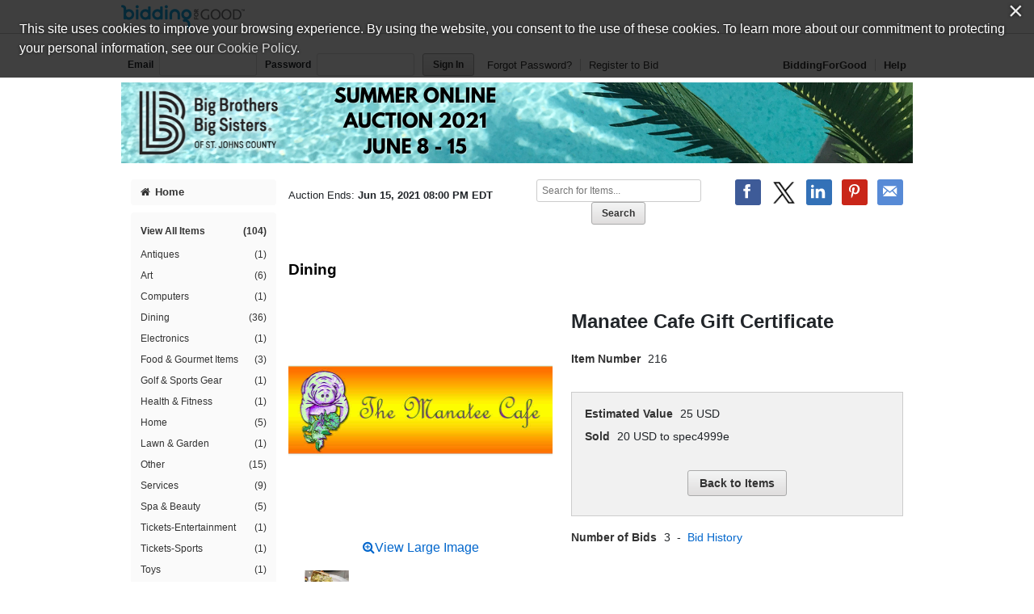

--- FILE ---
content_type: text/css;charset=UTF-8
request_url: https://www.biddingforgood.com/auction/theme/theme.action?auctionId=341697382
body_size: 2957
content:








/* AUCTION.CSS */


body {
  background-color: #f0f0f0;
}



a:link {
  color: #0066cc;
}



a:visited {
  color: #4587c9;
}



a:hover {
  color: #0066cc;
}
a:active {
  color: #0066cc;
}



h1 {
  color: #000000;
}


/* masthead styles */


/* masthead path: /orgs/epic-bbbs/341697382/masthead-1620834562753.png */

header[role=banner] #masthead {
  background-color: transparent;
}

header[role=banner] #masthead a {
  background: url("/orgs/epic-bbbs/341697382/masthead-1620834562753.png") no-repeat center center transparent;
  width: 980px;
  height: 100px;
  overflow: hidden;
  text-indent: 200%;
  white-space: nowrap;
  padding: 0;
  background-color: white;
}




/* SIDENAV */


#sidenav a.home {
  background-color: #fafafa;
}
#sidenav .categoryNav { 
  background-color: #fafafa;
}
#sidenav #sidenavwrappreview { 
  background-color: #fafafa;
}



#sidenav a.home:link, #sidenav a.home:visited {
  color: #333333;
}



#sidenav a.home:hover, #sidenav a.home:active, #sidenav a.home.on {
  color: #ffffff;
}



#sidenav a.home:hover, #sidenav a.home:active, #sidenav a.home.on {
  background-color: #0066cc;
}



#dynamic a:link, #dynamic a:visited {
  color: #333333; 
}



#dynamic a:hover, #dynamic a:active, #dynamic a.on {
  background-color: #0066cc;
}



#dynamic a:hover, #dynamic a:active, #dynamic a.on {
  color: #ffffff;
}



#categories a:link, #categories a:visited {
  color: #333333;
}



#categories a:hover, #categories a:active, #categories a.on {
  background-color: #0066cc; 
  color: #ffffff;
}



#closed a:link, #closed a:visited  {
  color: #333333;
}



#closed a:hover, #closed a:active, #closed a.on {
  background-color: #0066cc;
}



#closed a:hover, #closed a:active, #closed a.on {
  color: #ffffff;
}



.auctionFeatures, .auctionFeaturesPreview { 
  background-color: #dfdfdf;
}



.auctionFeatures li > a, .auctionFeaturesPreview li > a {
  color: #333333;
}



.auctionFeatures li > a:hover, .auctionFeaturesPreview li > a:hover {
  color: #0066cc;
}

.auctionFeatures a:hover i {
  border: 1px solid #0066cc !important;
  
  
  
    color: #0066cc !important;
  
  
}


/* HOME.CSS */


.coming_soon_top, .featured h2, .module h2 {
  	background-color: #424242;
  	color: #ffffff;
}

.live-event h2, .module h3 {
	background-color: #424242;
  	color: #ffffff;
}

.featured .itemheader, .featured .item {
  	border-left: 1px solid #424242;
  	border-right: 1px solid #424242;
}

.featured_btm {
  	border-right: 1px solid #424242;
  	border-bottom: 1px solid #424242;
  	border-left: 1px solid #424242;
}



#callout, .module, .coming_soon_btm {
  background-color: #fafafa;
}


/* VIEW.CSS */


.paging {
  background-color: #424242;
}



.paging {
  color: #ffffff;
}
.pager, .pager a {
  color: #ffffff;
}


/* AUCTIONITEM.CSS */


.item .links a:hover i {
  border: 1px solid #424242;
  color: #424242;
}



--- FILE ---
content_type: image/svg+xml
request_url: https://www.biddingforgood.com/img/auction/icon-email.svg
body_size: 214
content:
<svg xmlns="http://www.w3.org/2000/svg" width="28" height="28" viewBox="0 0 28 28" fill="#ffffff"><path d="M12 12.713L.015 3h23.97L12 12.713zM6.575 10.89L0 5.563v12.5l6.575-7.17zm10.85 0L24 18.064v-12.5l-6.575 5.328zm-1.557 1.262L12 15.287l-3.868-3.135L.022 21h23.956l-8.11-8.848z"/></svg>